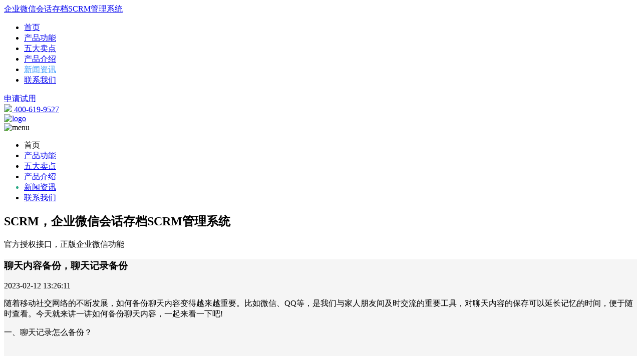

--- FILE ---
content_type: text/html; charset=utf-8
request_url: http://www.hahajie.com/a/3236.html
body_size: 7355
content:
<!DOCTYPE HTML>
<html class="no-js">
  <head>
  
    <meta charset="UTF-8">
    <meta http-equiv="X-UA-Compatible" content="IE=edge">
    <meta name="robots" content="index,follow">
    <meta name="viewport" content="width=device-width, user-scalable=no, minimum-scale=1.0, maximum-scale=1.0">
    <meta name="format-detection" content="telphone=no, email=no">
    <title>聊天内容备份，聊天记录备份 - 企官官scrm</title>
<meta name="keywords" content="聊天内容备份">
<meta name="description" content="">
    <link rel='stylesheet' id='animate-css' href='http://www.hahajie.com/storage/9430/tpl/my_11/css/animate.min.css' type='text/css' media='all' />
    <link rel='stylesheet' id='awesome-css' href='http://www.hahajie.com/storage/9430/tpl/my_11/css/font-awesome.min.css' type='text/css' media='all' />
    <link rel='stylesheet' id='bootstrap-css' href='http://www.hahajie.com/storage/9430/tpl/my_11/css/bootstrap.min.css' type='text/css' media='all' />
    <link rel='stylesheet' id='superfish-css' href='http://www.hahajie.com/storage/9430/tpl/my_11/css/superfish.min.css' type='text/css' media='all' />
    <link rel='stylesheet' id='layer-css' href='http://www.hahajie.com/storage/9430/tpl/my_11/css/layer.min.css' type='text/css' media='all' />
    <link rel='stylesheet' id='kratos-css' href='http://www.hahajie.com/storage/9430/tpl/my_11/css/style.css' type='text/css' media='all' />
    <link rel='stylesheet' id='footer-css' href='http://www.hahajie.com/storage/9430/tpl/my_11/css/footer.css' type='text/css' media='all' />
    <link rel='stylesheet' id='header-css' href='http://www.hahajie.com/storage/9430/tpl/my_11/css/header.css' type='text/css' media='all' />
    <script type='text/javascript' src='http://www.hahajie.com/storage/9430/tpl/my_11/js/jquery.min.js'></script>
    <style>
   h4{  
       margin-left: 20px;  
   }   
   .btn1{  
       width: 100px;
       height: 35px;
      border-radius: 5px;
      font-size: 16px;  
      color: white;  
      background-color: cornflowerblue;  
  }  
  .btn:hover, .btn:focus{  
      background-color: #95b4ed;  
  }  
  .modal{  
      display: none;  
      width: 100%;  
      height: 100%;  
      position: fixed;  
      left: 0;  
      top: 0;  
      z-index: 1000;  
      background-color: rgba(0,0,0,0.5); 
      color: black; 
  }  
  .modal-content{
      position:relative;
      display: flex;  
      flex-flow: column nowrap;  
      justify-content: space-between;  
      width: 50%;  
      max-width: 500px;
      max-height: 500px;  
      margin: 200px auto;  
      border-radius:5px;  
      background-color:#fff;  
      -webkit-animation: zoom 0.6s;  
      animation: zoom 0.6s;   
      overflow: auto;  
  }  
  @-webkit-keyframes zoom{  
      from {-webkit-transform: scale(0)}  
      to {-webkit-transform: scale(1)}  
  }  
  @keyframes zoom{  
      from {transform: scale(0)}  
      to {transform: scale(1)}  
  }  
  .modal-header{  
      box-sizing:border-box;  
      border-bottom:1px solid #ccc;  
     background-color: #2c6afd;
     color: white;
  }  
  .closex{  
      color: white;  
      font-size: 30px;  
      font-weight: bold;  
      margin-right: 20px;  
      transition: all 0.3s;
      line-height: 0.6;
  }  
 .closex:hover, .close:focus{  
      color: #95b4ed;  
      text-decoration: none;  
     cursor: pointer;  
 }  
  .modal-body{  
      padding: 10px;  
      font-size: 16px;  
      box-sizing:border-box;
      text-align: center;
      padding-top: 30px;
  }  
  .form-control {
    display: block;
    width: 100%;
    height: 34px;
    padding: 6px 12px;
    font-size: 14px;
    line-height: 1.42857143;
    color: #555;
    background-color: #fff;
    background-image: none;
    border: 1px solid #ccc;
    border-radius: 4px;
    -webkit-box-shadow: inset 0 1px 1px rgba(0,0,0,.075);
    box-shadow: inset 0 1px 1px rgba(0,0,0,.075);
    -webkit-transition: border-color ease-in-out .15s,-webkit-box-shadow ease-in-out .15s;
    -o-transition: border-color ease-in-out .15s,box-shadow ease-in-out .15s;
    transition: border-color ease-in-out .15s,box-shadow ease-in-out .15s;
}

  .modal-footer{  
      box-sizing:border-box;  
      border-top:1px solid #ccc;  
      display: flex; 
      padding: 0; 
      padding-bottom: 15px;  
      justify-content: flex-end;  
     align-items: center;  
  }  
  .modal-footer button{  
      width: 60px;  
      height: 35px;  
      padding: 5px;  
      box-sizing: border-box;  
      margin-right: 10px;  
      font-size: 16px;  
     color: white;  
      border-radius: 5px;  
      background-color: cornflowerblue;  
  }  
  .modal-footer button:hover, .modal-footer button:focus{  
      background-color: #95b4ed;  
      cursor: pointer;  
  } 
  @media only screen and (max-width: 700px){  
     .modal-content {  
         width: 92%; 
         margin:135px auto;
     }
     h4{
      font-size: 1rem
     }
 }  
 @media (max-width: 340px) {
   .modal-content {  
         width: 92%;  
     }
     h4{
      font-size: 0.8rem;
     }
 }
  </style>
      <meta http-equiv="Cache-Control" content="no-transform" />
<meta http-equiv="Cache-Control" content="no-siteapp" />
</head>
    <body data-spy="scroll" data-target=".scrollspy">
    <div id="kratos-wrapper">
      <div id="kratos-page">
        <div id="kratos-header">
          
          <header class="smHeader">
            <div class="headerBox">
              <!-- logo区域 -->
              <div class="logoArea">
                <a href="http://www.hahajie.com/">
                  <!--<div class="logo">
                    <img src="http://www.hahajie.com/storage/9430/tpl/my_11/picture/logo.png" alt="博阳互动logo">
                  </div>-->
                  <div class="line"></div>
                  <div class="logoTitle">企业微信会话存档SCRM管理系统</div>
                </a>
              </div>

              <!-- 功能区域 -->

              <div class="functionalArea">
                <ul>
      <li><a href="http://www.hahajie.com/">首页</a></li>
              <li><a href="http://www.hahajie.com/#pro">产品功能</a></li>
              <li><a href="http://www.hahajie.com/#maidian">五大卖点</a></li>
              <li><a href="http://www.hahajie.com/#jieshao">产品介绍</a></li>
              <li><a href="http://www.hahajie.com/a/64" style="color:#409EFF;">新闻资讯</a></li>
              <li><a href="http://www.hahajie.com/#contact">联系我们</a></li>
    </ul>
                <div class="goOthers">
                  <a href="javascript:void(0);">
                    <div class="free showFormFloat">申请试用</div>
                  </a>
                </div>
                <a class="contactPhone" href="tel:400-619-9527">
                  <img class="telIcon" src="http://www.hahajie.com/storage/9430/tpl/my_11/picture/telicon.png">
                  400-619-9527
                </a>
              </div>
            </div>
          </header>
          
          <header class="xsHeader">
    <a href="http://www.hahajie.com/">
        <img class="logo" src="http://www.hahajie.com/storage/9430/tpl/my_11/picture/xslogo.png" alt="logo">
    </a>
    <div class="menu">
        <!-- -->
        <img class="menuImg" src="http://www.hahajie.com/storage/9430/tpl/my_11/picture/menu.png" alt="menu">
    </div>
    <div class="menuDetail">
        <ul class="oneList">
            <li class="one home" ahref="/">首页</li>

            <li class="one product" mark="header-product"><a href="http://www.hahajie.com/#pro">产品功能</a></li>
            
            <li class="one program" mark="header-program"><a href="http://www.hahajie.com/#maidian">五大卖点</a></li>
            
            <li class="one customerCase" mark="header-example"><a href="http://www.hahajie.com/#jieshao">产品介绍</a></li>
            
            <li class="one specialColumn" mark="header-dynamics" style="color:#2caa85;"><a href="http://www.hahajie.com/a/64">新闻资讯</a></li>
            
            <li class="one aboutUs" mark="header-us"><a href="http://www.hahajie.com/#contact">联系我们</a></li>

        </ul>
    </div>
</header>
          
        </div>
        <script>
$('.functionalArea .one').hover(function(event){
  $(this).children('.twoList').slideDown();
},function(){
  $('.twoList').stop(true,false).slideUp();
})

$('.functionalArea .one .two').hover(function(event){
  $(this).children('.threeList').slideDown();
},function(){
  $('.threeList').stop(true,false).slideUp();
})

var thisHref=window.location.href;
    if(thisHref.indexOf('index.html')>-1||thisHref==='/'||thisHref==='/'){
        $(".functionalArea .oneList .home").addClass('active')
        $(".menuDetail .home").addClass('active')
    }
    else if(thisHref.indexOf('product1.html')>-1
    ||thisHref.indexOf('product2.html')>-1
    ||thisHref.indexOf('product3.html')>-1
    ||thisHref.indexOf('product4.html')>-1
    ||thisHref.indexOf('product5.html')>-1
    ||thisHref.indexOf('miniProgramShop.html')>-1){
        $(".functionalArea .oneList .product").addClass('active')
        $(".menuDetail .product").addClass('active')
        if(thisHref.indexOf('product1.html')>-1){
            $(".oneList .product .product1").addClass('active')
            $(".oneList .header-product .product1").addClass('active')
        }
        else if(thisHref.indexOf('product2.html')>-1){
            $(".oneList .product .product2").addClass('active')
            $(".oneList .header-product .product2").addClass('active')
        }
        else if(thisHref.indexOf('product3.html')>-1){
            $(".oneList .product .product3").addClass('active')
            $(".oneList .header-product .product3").addClass('active')
        }
        else if(thisHref.indexOf('product4.html')>-1){
            $(".oneList .product .product4").addClass('active')
            $(".oneList .header-product .product4").addClass('active')
        }
        else if(thisHref.indexOf('product5.html')>-1){
            $(".oneList .product .product5").addClass('active')
            $(".oneList .header-product .product5").addClass('active')
        }
        else if(thisHref.indexOf('miniProgramShop.html')>-1){
            $(".oneList .product .miniProgramShop").addClass('active')
            $(".oneList .header-product .miniProgramShop").addClass('active')
        }
    }
    else if(thisHref.indexOf('program-clothing.html')>-1
    ||thisHref.indexOf('program-education.html')>-1
    ||thisHref.indexOf('program-shopping.html')>-1
    ||thisHref.indexOf('program-finance.html')>-1
    ||thisHref.indexOf('program-consumer.html')>-1
    ||thisHref.indexOf('program-IT.html')>-1){
        $(".functionalArea .oneList .program").addClass('active')
        $(".menuDetail .oneList .program").addClass('active')
        if(thisHref.indexOf('program-clothing.html')>-1){
            $(".oneList .program .program-clothing").addClass('active')
            $(".oneList .header-program .program-clothing").addClass('active')
        }
        else if(thisHref.indexOf('program-education.html')>-1){
            $(".oneList .program .program-education").addClass('active')
            $(".oneList .header-program .program-education").addClass('active')
        }
        else if(thisHref.indexOf('program-shopping.html')>-1){
            $(".oneList .program .program-shopping").addClass('active')
            $(".oneList .header-program .program-shopping").addClass('active')
        }
        else if(thisHref.indexOf('program-finance.html')>-1){
            $(".oneList .program .program-finance").addClass('active')
            $(".oneList .header-program .program-finance").addClass('active')
        }
        else if(thisHref.indexOf('program-consumer.html')>-1){
            $(".oneList .program .program-consumer").addClass('active')
            $(".oneList .header-program .program-consumer").addClass('active')
        }
        else if(thisHref.indexOf('program-IT.html')>-1){
            $(".oneList .program .program-IT").addClass('active')
            $(".oneList .header-program .program-IT").addClass('active')
        }
    }
    else if(thisHref.indexOf('customerCase-clothing.html')>-1
    ||thisHref.indexOf('customerCase-fashionBrand.html')>-1
    ||thisHref.indexOf('customerCase-cosmetics.html')>-1
    ||thisHref.indexOf('customerCase-car-BYD.html')>-1
    ||thisHref.indexOf('customerCase-IT.html')>-1
    ||thisHref.indexOf('customerCase-clothing-germany.html')>-1){
        $(".functionalArea .oneList .customerCase").addClass('active')
        $(".menuDetail .oneList .customerCase").addClass('active')
        if(thisHref.indexOf('customerCase-clothing.html')>-1){
            $(".oneList .customerCase .customerCase-clothing").addClass('active')
            $(".oneList .header-example .customerCase-clothing").addClass('active')
        }else if(thisHref.indexOf('customerCase-fashionBrand.html')>-1){
            $(".oneList .customerCase .customerCase-fashionBrand").addClass('active')
            $(".oneList .header-example .customerCase-fashionBrand").addClass('active')
        }else if(thisHref.indexOf('customerCase-cosmetics.html')>-1){
            $(".oneList .customerCase .customerCase-cosmetics").addClass('active')
            $(".oneList .header-example .customerCase-cosmetics").addClass('active')
        }else if(thisHref.indexOf('customerCase-car-BYD.html')>-1){
            $(".oneList .customerCase .customerCase-car-BYD").addClass('active')
            $(".oneList .header-example .customerCase-car-BYD").addClass('active')
        }else if(thisHref.indexOf('customerCase-IT.html')>-1){
            $(".oneList .customerCase .customerCase-IT").addClass('active')
            $(".oneList .header-example .customerCase-IT").addClass('active')
        }else if(thisHref.indexOf('customerCase-clothing-germany.html')>-1){
            $(".oneList .customerCase .customerCase-clothing").addClass('active')
            $(".oneList .header-example .customerCase-clothing").addClass('active')
        }
    }
    else if(thisHref.indexOf('/')>-1){
        $(".functionalArea .oneList .specialColumn").addClass('active')
        $(".menuDetail .oneList .specialColumn").addClass('active')
        if(thisHref.indexOf('research')>-1){
            $(".oneList .specialColumn .research").addClass('active')
            $(".oneList .header-dynamics .research").addClass('active')
        }else if(thisHref.indexOf('wiki')>-1){
            $(".oneList .specialColumn .wiki").addClass('active')
            $(".oneList .header-dynamics .wiki").addClass('active')
        }else if(thisHref.indexOf('qa')>-1){
            $(".oneList .specialColumn .qa").addClass('active')
            $(".oneList .header-dynamics .qa").addClass('active')
        }else if(thisHref==='/'||thisHref==='/'){
            $(".oneList .specialColumn .specialColumnHome").addClass('active')
            $(".oneList .header-dynamics .specialColumnHome").addClass('active')
        }
    }
    else if(thisHref.indexOf('aboutUs-introduction.html')>-1
    ||thisHref.indexOf('aboutUs-ourTeam.html')>-1
    ||thisHref.indexOf('aboutUs-contactUs.html')>-1){
        $(".functionalArea .oneList .aboutUs").addClass('active')
        $(".menuDetail .oneList .aboutUs").addClass('active')
        if(thisHref.indexOf('aboutUs-introduction.html')>-1){
            $(".oneList .header-us .aboutUs-introduction").addClass('active')
            $(".oneList .aboutUs .aboutUs-introduction").addClass('active')
        }else if(thisHref.indexOf('aboutUs-ourTeam.html')>-1){
            $(".oneList .aboutUs .aboutUs-ourTeam").addClass('active')
            $(".oneList .header-us .aboutUs-ourTeam").addClass('active')
        }else if(thisHref.indexOf('aboutUs-contactUs.html')>-1){
            $(".oneList .aboutUs .aboutUs-contactUs").addClass('active')
            $(".oneList .header-us .aboutUs-contactUs").addClass('active')
        }
    }

$('.functionalArea .one,.functionalArea .one .two,.functionalArea .one .two .three').click(function(event){
    event.stopPropagation()
    if($(this).attr('ahref')){
        window.location.href=$(this).attr('ahref')
        // if($(this).attr('ahref').indexOf('html')>-1){
        //     window.location.href=$(this).attr('ahref')
        // }
    }
})



window.addEventListener('scroll', function(){
    //  let t = $('body, html').scrollTop();   // 目前监听的是整个body的滚动条距离
     const t= window.pageYOffset || document.documentElement.scrollTop || document.body.scrollTop
     console.log(t)
  if(t>0){
        $('.smHeader').addClass('smHeader-active')
        $('.xsHeader').addClass('xsHeader-active')
  }else{
        $('.smHeader').removeClass('smHeader-active')
        $('.xsHeader').removeClass('xsHeader-active')
  }
 })

var positionType='absolute'
 $('.menuImg').click(function(){
     if(positionType=='absolute'){
        $(".xsHeader").addClass('xsHeader-click')
        positionType='fixed'
     }else{
        $(".xsHeader").removeClass('xsHeader-click')
        positionType='absolute'
     }
  $('.menuDetail').slideToggle(300)
})

var windowWidth=window.innerWidth;
var windowHeight=window.innerHeight;
$('.menuDetail').css('height',windowHeight-windowWidth/10*1.5)

$('.menuDetail .one').click(function(event){
    var showTwo=$(this).attr('mark');
    $('.menuDetail .one').siblings('.twoList').not($('.'+showTwo)).slideUp();
  $('.'+showTwo).slideDown();
})

$('.menuDetail .two').click(function(event){
    var showThree=$(this).attr('mark');
    console.log(showThree)
    $('.menuDetail .two').siblings('.threeList').not($('.'+showThree)).slideUp();
    $('.'+showThree).slideDown()
})

// 禁止浮层穿刺效果
// $('.xsHeader')[0].addEventListener("touchmove",function(e){
//     e.stopPropagation();
//     e.preventDefault();
// },false);

$('.menuDetail .one,.menuDetail .two,.menuDetail .three').click(function(event){
    if($(this).attr('ahref')){
        window.location.href=$(this).attr('ahref')
        // if($(this).attr('ahref').indexOf('html')>-1){
        //     window.location.href=$(this).attr('ahref')
        // }
    }
})


</script>

<div class="kratos-start kratos-hero-2"><div class="kratos-overlay"></div><div class="kratos-cover kratos-cover_2 text-center" style="background-image: url(http://www.hahajie.com/storage/9430/tpl/my_11/images/abstract-architectural-architectural-design-architecture-532571-1-scaled.jpg);"><div class="desc desc2 animate-box"><h2>SCRM，企业微信会话存档SCRM管理系统</h2><span>官方授权接口，正版企业微信功能</span></div></div></div><div id="kratos-blog-post" style="background:#f5f5f5">
  <div class="container">
    <div class="row">
                  <section id="main" class='col-md-8'>
                <article>
          <div class="kratos-hentry kratos-post-inner clearfix">
            <header class="kratos-entry-header">
              <h1 class="kratos-entry-title text-center">聊天内容备份，聊天记录备份</h1>
              <div class="kratos-post-meta text-center">
                <span>
                <i class="fa fa-calendar"></i> 2023-02-12 13:26:11 
                </span>
              </div>
            </header>
            <div class="kratos-post-content">
                               <p>随着移动社交网络的不断发展，如何备份聊天内容变得越来越重要。比如微信、QQ等，是我们与家人朋友间及时交流的重要工具，对聊天内容的保存可以延长记忆的时间，便于随时查看。今天就来讲一讲如何备份聊天内容，一起来看一下吧!</p><p>一、聊天记录怎么备份？</p><p style="text-align: center"><img src="http://necrm.com/wenzhang/images/22.png" alt="" title=""></p><p>聊天记录备份是指把聊天内容从聊天平台备份到其他保存位置，以便于日后查阅，常用的聊天记录备份方法有：</p><p>1、备份到电脑：大多数聊天软件都支持备份聊天记录到电脑。微信可以安装一个工具来直接备份聊天记录、换行到电脑上。</p><p>2、备份到百度网盘：现在百度网盘有免费的容量，可以轻松备份数据。</p><p>3、备份到第三方软件：目前还有很多第三方备份软件，可以轻松备份聊天记录。</p><p>二、备份后怎么查看？</p><p>备份后，用户可以用电脑登录聊天账号，然后查看电脑上的聊天记录，也可以把备份文件放到电脑上查看。文件很小，占用系统资源也少，查看起来非常方便。</p><p>三、删除联系人，聊天记录还有吗？</p><p>如果用户在聊天平台上删除了某一联系人，那么聊天记录也会同时被删除，无法查看。但如果用户事先进行了聊天记录备份，那么就可以在备份位置找到聊天记录。</p><p>四、微信备份聊天内容</p><p>微信备份聊天内容非常简单，几步就能搞定。转到微信的设置界面，点击“消息”，选择“新建备忘录”，即可将聊天内容备份到文件夹，或者也可以用微信安装的备份聊天工具将聊天内容备份到电脑或百度网盘中。</p><p>总结：要想更好地保护聊天记录，建议大家在使用聊天平台前，先进行聊天记录备份，这样即使联系人被删除，也可以在备份的文件中找到聊天记录。另外，微信、QQ等聊天平台，都有自己的备份工具，可以轻松通过它们将聊天记录备份到电脑或百度网盘中，来保护自己的聊天记录。</p>
<blockquote>

<p>
<strong>欢迎随时来电400-619-9527或微信扫一扫码下方二维码，进行试用</strong></p>
</blockquote>
<p><img layer-src="/storage/9430/tpl/my_11/picture/neiyeapply.jpg" src="http://www.hahajie.com/storage/9430/tpl/my_11/picture/neiyeapply.jpg" alt="申请试用" /></p>
                        </div>
          </div>
<!--           -->
          <nav class="navigation post-navigation clearfix" role="navigation">
                        <div class="nav-previous clearfix">
                                                  <a title="业务企微scrm营销解决方案，企微sCRM" href="http://www.hahajie.com/a/3235.html">< 上一篇</a>
            </div>
                                    <div class="nav-next">
                                                                          <a title="员工通话资料合规存档软件，员工通话资料合规存档软件有哪些" href="http://www.hahajie.com/a/3237.html">下一篇 ></a>
            </div>
                      </nav>
          <div id="comments" class="comments-area">
  </div>        </article>
              </section>
              <aside id="kratos-widget-area" class="col-md-4 hidden-xs hidden-sm scrollspy">
                  <div id="sidebar">
                  <aside id="kratos_ad-2" class="widget widget_kratos_ad clearfix">                        <h4 class="widget-title">立即申请试用，企官官SCRM</h4>
                                    <a href="javascript:void(0);" rel="nofollow">
                <img class="carousel-inner img-responsive img-rounded more-appli" src="http://www.hahajie.com/storage/9430/tpl/my_11/picture/博阳scrm-立即试用.jpg" />
            </a>
                    </aside>    <aside id="recent-posts-2" class="widget widget_recent_entries clearfix">   <h4 class="widget-title">近期文章</h4>    <ul>
                      <li>
          <a href="http://www.hahajie.com/a/4854.html">点镜多平台客户整合 + 客户管理：统一管理多渠道客资</a>
                  </li><li>
          <a href="http://www.hahajie.com/a/4853.html">点镜 SCRM：提供销售业绩提升解决方案的平台</a>
                  </li><li>
          <a href="http://www.hahajie.com/a/4852.html">如何利用点镜优化朋友圈内容营销效果</a>
                  </li><li>
          <a href="http://www.hahajie.com/a/4851.html">销售预测不准影响规划？点镜销售管理 + 销售预测，精准预测​</a>
                  </li><li>
          <a href="http://www.hahajie.com/a/4850.html">如何利用点镜开展招生营销​</a>
                  </li><li>
          <a href="http://www.hahajie.com/a/4849.html">客户投诉多影响口碑？点镜客户管理 + 服务优化，减投诉​</a>
                  </li><li>
          <a href="http://www.hahajie.com/a/4848.html">客户标签混乱难营销？点镜客户标签 + 客户管理，轻松精准营销​</a>
                  </li><li>
          <a href="http://www.hahajie.com/a/4847.html">点镜：销售管控极为重要的员工客户管理系统</a>
                  </li><li>
          <a href="http://www.hahajie.com/a/4846.html">点镜：完善销售管控机制的员工客户管理方案</a>
                  </li>   
          </ul>
    </aside>                  </div>
              </aside>
          </div>
  </div>
</div>
    <!-- 底部 -->
<footer class="footerPC">
    <div class="bottom">
        <div>Copyright 2019 Beyond Digital Marketing CO., Ltd. All Rights Reserved.</div>
        <div>博阳互动 版权所有 京ICP备17031749号-2</div>
    </div>

</footer>


<div id="modal" class="modal">  
     <div class="modal-content">

                <header class="modal-header" style="height:50px;">
                  <h4 style="color: white;margin-bottom: 0;display: inline-block;">填写信息立即咨询</h4>
             <span class="closex" id="closex" style="float: right;">×</span>  
         </header>
         <div class="modal-body" style="padding-left:10px;">
        <form method="post" action="/ask.html">
          <div class="form-group">
            <label for="recipient-name" class="control-label" style="display: flex;margin-left: 60px;margin-bottom: 10px;    font-weight: 600;">联系方式（必须填写）:</label>
            <input type="text" name="tel" class="form-control" id="recipient-name" style="width:75%;margin:0 auto;">
          </div>
          <div class="form-group" style="margin-top:20px;">
            <label for="recipient-name" class="control-label" style="display: flex;margin-left: 60px;margin-bottom: 10px;    font-weight: 600;">使用人数（必须填写）:</label>
            <select class="layui-input" name="xyglrs" style="width:75%;display:block;margin-left:0;height:40px;border-radius: 4px;margin:0 auto;" tabindex="0">
  <option selected="" disabled="" style="display: none;color:grey;">需要管理的手机、微信数量：</option>
  <option value="1到5">1到5</option>
  <option value="5到10">5到10</option>
  <option value="10到50">10到50</option>
  <option value="50到100">50到100</option>
  <option value="100到500">100到500</option>
  <option value="500以上">500以上</option>
</select>
          </div>
        <div class="modal-footer" style="border:none;text-align:left;">
        <button type="submit" class="btn page-btn" name="submit" value="Submit" style="width: 190px;
    height: 50px;
    display: flex;
    -webkit-box-align: center;
    align-items: center;
    -webkit-box-pack: center;
    justify-content: center;
    color: white;
    cursor: pointer;
    background: rgb(49, 83, 212);
    border-radius: 25px;
    margin: 25px auto 0px;
    transition: all 0.3s ease-in-out 0s;">提交</button>
        
      </div>
      </form>
  </div>
         
     </div>  
      </div>
    </div>
<div id="su-footer-links" style="text-align: center;"></div>
<script type='text/javascript' src='http://www.hahajie.com/storage/9430/tpl/my_11/js/seo-automated-link-building.js'></script>
<script type='text/javascript' src='http://www.hahajie.com/storage/9430/tpl/my_11/js/jquery.easing.min.js'></script>
<script type='text/javascript' src='http://www.hahajie.com/storage/9430/tpl/my_11/js/jquery.qrcode.min.js'></script>
<script type='text/javascript' src='http://www.hahajie.com/storage/9430/tpl/my_11/js/layer.min.js'></script>
<script type='text/javascript' src='http://www.hahajie.com/storage/9430/tpl/my_11/js/modernizr.min.js'></script>
<script type='text/javascript' src='http://www.hahajie.com/storage/9430/tpl/my_11/js/bootstrap.min.js'></script>
<script type='text/javascript' src='http://www.hahajie.com/storage/9430/tpl/my_11/js/jquery.waypoints.min.js'></script>
<script type='text/javascript' src='http://www.hahajie.com/storage/9430/tpl/my_11/js/jquery.stellar.min.js'></script>
<script type='text/javascript' src='http://www.hahajie.com/storage/9430/tpl/my_11/js/superfish.js'></script>
<script type='text/javascript' src='http://www.hahajie.com/storage/9430/tpl/my_11/js/kratos.js'></script>
<script type='text/javascript' src='http://www.hahajie.com/storage/9430/tpl/my_11/js/footer.js'></script>
<script type='text/javascript' src='http://www.hahajie.com/storage/9430/tpl/my_11/js/wp-embed.min.js'></script>
<script>  
    
    var close1 = document.getElementById('closex');
    var cancel = document.getElementById('cancel');  
    var modal = document.getElementById('modal');   
    close1.addEventListener('click', function(){  
        modal.style.display = "none";  
    }); 
</script>
  <script type="text/javascript">
    $("#wk-cunioty").click(function(){
        $("#modal").show();
    })
    $(".login-registration").click(function(){
        $("#modal").show();
    })
    $(".more-appli").click(function(){
        $("#modal").show();
    })
    $(".ep-register-btn").click(function(){
        $("#modal").show();
    })
</script>
      <div style="display:none;">cache</div><div style="text-align:center;display:none;"><span>Processed in 0.004160 Second.</span></div></body>
</html>